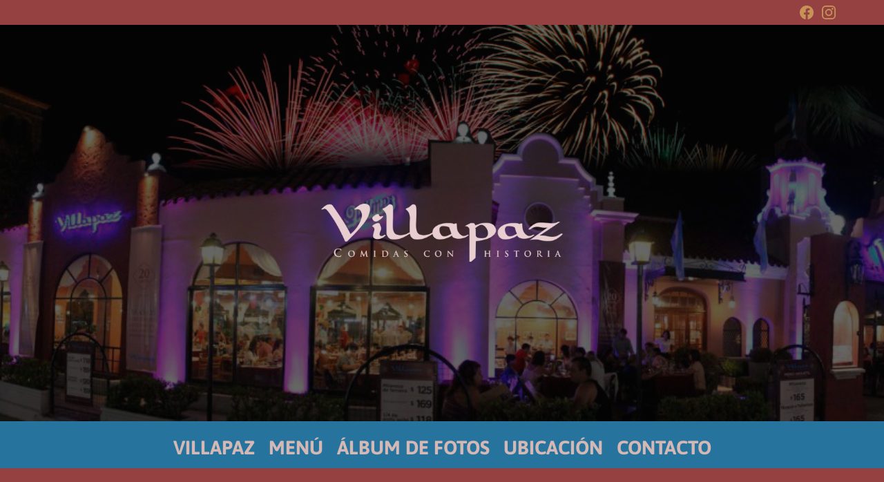

--- FILE ---
content_type: text/css
request_url: https://villapaz.com.ar/wp-content/uploads/siteorigin-widgets/sow-social-media-buttons-flat-7e1c70b10791.css?ver=6.8.3
body_size: 29
content:
.so-widget-sow-social-media-buttons-flat-7e1c70b10791 .social-media-button-container {
  zoom: 1;
  text-align: right;
  /*
	&:after {
		content:"";
		display:inline-block;
		width:100%;
	}
	*/
}
.so-widget-sow-social-media-buttons-flat-7e1c70b10791 .social-media-button-container:before {
  content: '';
  display: block;
}
.so-widget-sow-social-media-buttons-flat-7e1c70b10791 .social-media-button-container:after {
  content: '';
  display: table;
  clear: both;
}
@media (max-width: 780px) {
  .so-widget-sow-social-media-buttons-flat-7e1c70b10791 .social-media-button-container {
    text-align: left;
  }
}
.so-widget-sow-social-media-buttons-flat-7e1c70b10791 .sow-social-media-button-facebook-0 {
  color: #ffffff !important;
  background-color: #3a5795;
  border: 1px solid #3a5795;
}
.so-widget-sow-social-media-buttons-flat-7e1c70b10791 .sow-social-media-button-facebook-0.ow-button-hover:focus,
.so-widget-sow-social-media-buttons-flat-7e1c70b10791 .sow-social-media-button-facebook-0.ow-button-hover:hover {
  color: #ffffff !important;
}
.so-widget-sow-social-media-buttons-flat-7e1c70b10791 .sow-social-media-button-facebook-0:hover {
  border-bottom: 1px solid #3a5795;
}
.so-widget-sow-social-media-buttons-flat-7e1c70b10791 .sow-social-media-button-facebook-0.ow-button-hover:hover {
  background-color: #3a5795;
  border-color: #3a5795;
}
.so-widget-sow-social-media-buttons-flat-7e1c70b10791 .sow-social-media-button {
  display: inline-block;
  font-size: 1em;
  line-height: 1em;
  margin: 0.1em 0 0.1em 0.1em;
  padding: 1em 0;
  width: 3em;
  text-align: center;
  vertical-align: middle;
  -webkit-border-radius: 0.25em;
  -moz-border-radius: 0.25em;
  border-radius: 0.25em;
}
.so-widget-sow-social-media-buttons-flat-7e1c70b10791 .sow-social-media-button .sow-icon-fontawesome {
  display: inline-block;
  height: 1em;
}